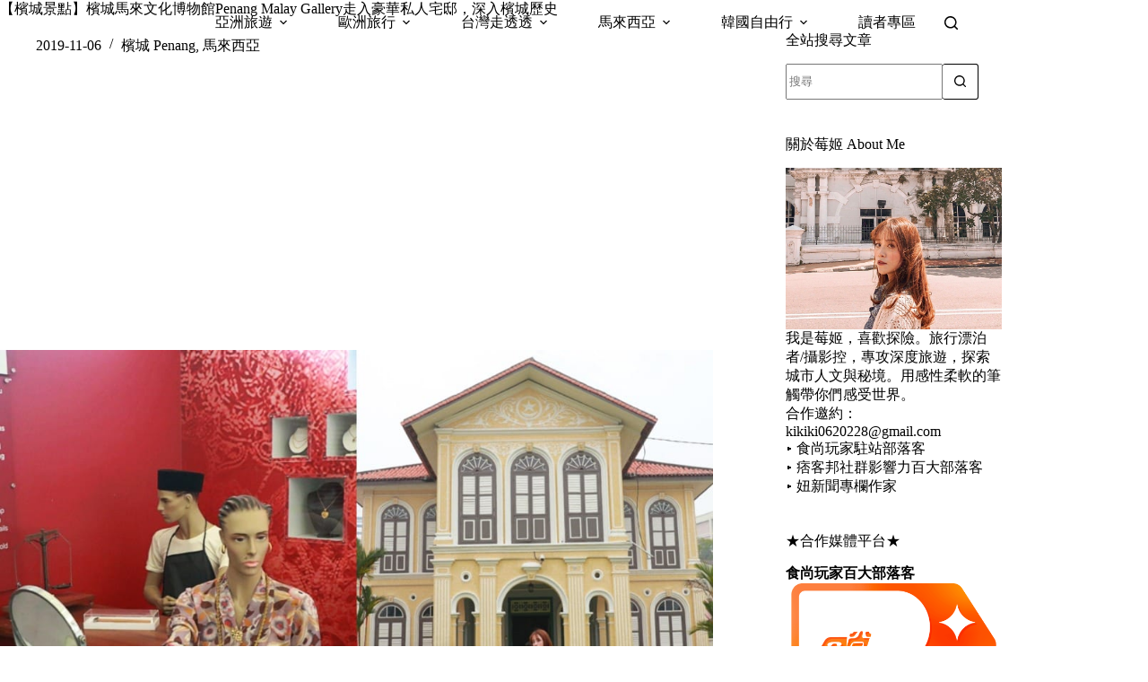

--- FILE ---
content_type: text/html; charset=utf-8
request_url: https://ifoodie.tw/user/5a80ef2df524682b0eddc6ca/iframe?style=responsive
body_size: 12301
content:
<!DOCTYPE html><html><head><link rel="apple-touch-icon" sizes="180x180" href="https://lh3.googleusercontent.com/N7PGUvTGMnAMurEwyl2dVUtd-gQVtjTanR4QcuSQsZyj9V5eqmwsFqsRdUF2HJ9Z0_D6xXuBFNLTC5KmKyzEv0_FXRkAVxaoDk8k65V8w9U=s0"/><link rel="icon" type="image/png" sizes="192x192" href="https://lh3.googleusercontent.com/i7blUNtIv-kp658P2Bf819aK5YFbf_Fo-7RsdfkdF6NVnLVwE_0xk2xifiGJimdqoXFfmtYeF5NIW5k4i743bPFx--7nJg8lEe_aabyJqj4=s192-rp"/><link rel="icon" type="image/png" sizes="32x32" href="https://lh3.googleusercontent.com/i7blUNtIv-kp658P2Bf819aK5YFbf_Fo-7RsdfkdF6NVnLVwE_0xk2xifiGJimdqoXFfmtYeF5NIW5k4i743bPFx--7nJg8lEe_aabyJqj4=s32-rp"/><link rel="icon" type="image/png" sizes="16x16" href="https://lh3.googleusercontent.com/i7blUNtIv-kp658P2Bf819aK5YFbf_Fo-7RsdfkdF6NVnLVwE_0xk2xifiGJimdqoXFfmtYeF5NIW5k4i743bPFx--7nJg8lEe_aabyJqj4=s16-rp"/><link rel="manifest" href="https://cdn.jsdelivr.net/gh/sainteye/sainteye.github.io@master/manifest.json"/><link rel="mask-icon" href="/assets/favicons/safari-pinned-tab.svg" color="#0b5d90"/><link rel="shortcut icon" href="https://lh3.googleusercontent.com/k9lFOo1kxKcm3-NRuIE7JkRBuY4sUJD6MlbW9RnBPypW3YqAMZ9vx2MelvFJn_c3E7rIM1VjDr2_doMnKDJ3VgmIbT56WDRLaKZntDx56fkq=s0"/><meta name="viewport" content="initial-scale=1.0, width=device-width, maximum-scale=1.0, user-scalable=0"/><meta charSet="UTF-8"/><meta name="msapplication-config" content="/assets/favicons/browserconfig.xml"/><meta name="theme-color" content="#ffffff"/><meta name="application-name" content="愛食記"/><meta property="og:site_name" content="愛食記"/><meta property="og:locale" content="zh_TW"/><meta property="fb:app_id" content="245067605649260"/><meta property="al:ios:app_name" content="愛食記"/><meta property="al:ios:app_store_id" content="757992884"/><meta property="al:web:should_fallback" content="true"/><meta name="description" content="愛食記幫你發現最新、最流行的美食餐廳!! 透過網站和App讓你快速探索全台美食，觀看網友的餐廳評價、部落客專業食記，並提供餐廳24小時線上訂位服務"/><meta property="og:type" content="website"/><meta property="og:description" content="愛食記幫你發現最新、最流行的美食餐廳!! 透過網站和App讓你快速探索全台美食，觀看網友的餐廳評價、部落客專業食記，並提供餐廳24小時線上訂位服務"/><meta property="og:image" content="https://lh3.googleusercontent.com/sYii1pqEIDJHZbkRTqYbxuZLyhg75VHnuT9Yx6M9NCu_-g8zX_4dpS4oKmClBAbXEO_rEFpL1hVSp8HIR0CcVOt_1MXADz_k=s1800"/><meta property="og:title" content="愛食記 - 台灣美食餐廳推薦，最好用的美食App"/><meta name="author" content="愛食記"/><meta itemProp="image" content="https://lh3.googleusercontent.com/sYii1pqEIDJHZbkRTqYbxuZLyhg75VHnuT9Yx6M9NCu_-g8zX_4dpS4oKmClBAbXEO_rEFpL1hVSp8HIR0CcVOt_1MXADz_k=s1800"/><meta id="iosUrl" property="al:ios:url" content="tpblog:///applink"/><meta name="apple-itunes-app" content="app-id=757992884"/><meta name="dailymotion-domain-verification" content="dmk1radgo2rj961tb"/><link rel="preconnect" href="https://pagead2.googlesyndication.com"/><link rel="preconnect" href="https://connect.facebook.net"/><link rel="preconnect" href="https://securepubads.g.doubleclick.net"/><script>
  window.mobileCheck = function() {
    if (!navigator || !navigator.userAgent) {return False}
    if (navigator.userAgent.match(/Android/i)
    || navigator.userAgent.match(/webOS/i)
    || navigator.userAgent.match(/iPhone/i)
    || navigator.userAgent.match(/iPad/i)
    || navigator.userAgent.match(/iPod/i)
    || navigator.userAgent.match(/BlackBerry/i)
    || navigator.userAgent.match(/Windows Phone/i)
    ) {return true} else {return false}
  }
</script><script>
  window.googletag = window.googletag || {};
  window.googletag.cmd = window.googletag.cmd || [];
  window.adxSlotDict = window.adxSlotDict || {};
  window.googletag.cmd.push(function() {
    googletag.pubads().disableInitialLoad();
  });
  window.adxBackFilled = function(adsenseSlot){
    let event = new CustomEvent(
      'adxBackFilled', { detail: {adsenseSlot} }
    )
    window.dispatchEvent(event)
  }
  window.adxHide = function(adxSlot){
    let event = new CustomEvent(
      'adxHide', { detail: {adxSlot} }
    )
    window.dispatchEvent(event)
  }
</script><script>
  window.teadsPassback = function(teadsKey) {
    let event = new CustomEvent(
      'teadsAdLoadFail', { detail: {teadsKey} }
    )
    window.dispatchEvent(event)
  }
</script><script>function initAdShield() {
  const script = document.createElement('script');
  script.setAttribute('id', 'WVrQZqComZ');
  script.setAttribute('data-sdk', 'l/1.1.11');
  script.setAttribute('data-cfasync', 'false');
  script.setAttribute('src', 'https://html-load.com/loader.min.js');
  script.setAttribute('charset', 'UTF-8');
  script.setAttribute('data', 'irrron6o4fhugojo4o2o4hch8hto8jhe2h4h8oso7o4ojfogh8h4oj5h4h4fo7o4hefogovh4oso7o4fh4oifuhyojojo7o4qhcuh8hto8jqo4kh9');
  script.setAttribute('onload', "!async function(){let e='html-load.com';const t=window,r=e=>new Promise((t=>setTimeout(t,e))),o=t.atob,a=t.btoa,s=r=>{const s=o('VGhlcmUgd2FzIGEgcHJvYmxlbSBsb2FkaW5nIHRoZSBwYWdlLiBQbGVhc2UgY2xpY2sgT0sgdG8gbGVhcm4gbW9yZS4=');if(confirm(s)){const o=new t.URL('https://report.error-report.com/modal'),s=o.searchParams;s.set('url',a(location.href)),s.set('error',a(r.toString())),s.set('domain',e),location.href=o.href}else location.reload()};try{const c=()=>new Promise((e=>{let r=Math.random().toString(),o=Math.random().toString();t.addEventListener('message',(e=>e.data===r&&t.postMessage(o,'*'))),t.addEventListener('message',(t=>t.data===o&&e())),t.postMessage(r,'*')}));async function n(){try{let e=!1,o=Math.random().toString();if(t.addEventListener('message',(t=>{t.data===o+'_as_res'&&(e=!0)})),t.postMessage(o+'_as_req','*'),await c(),await r(500),e)return!0}catch(e){console.error(e)}return!1}const i=[100,500,1e3];for(let l=0;l<=i.length&&!await n();l++){if(l===i.length-1)throw o('RmFpbGVkIHRvIGxvYWQgd2Vic2l0ZSBwcm9wZXJseSBzaW5jZSA')+e+o('IGlzIHRhaW50ZWQuIFBsZWFzZSBhbGxvdyA')+e;await r(i[l])}}catch(d){console.error(d);try{t.localStorage.setItem(t.location.host+'_fa_'+a('last_bfa_at'),Date.now().toString())}catch(m){}try{setInterval((()=>document.querySelectorAll('link,style').forEach((e=>e.remove()))),100);const h=await(await fetch('https://error-report.com/report?type=loader_light&url='+a(location.href)+'&error='+a(d),{method:'POST'})).text();let g=!1;t.addEventListener('message',(e=>{'as_modal_loaded'===e.data&&(g=!0)}));let p=document.createElement('iframe');const f=new t.URL('https://report.error-report.com/modal'),u=f.searchParams;u.set('url',a(location.href)),u.set('eventId',h),u.set('error',a(d)),u.set('domain',e),p.src=f.href,p.setAttribute('style','width:100vw;height:100vh;z-index:2147483647;position:fixed;left:0;top:0;');const v=e=>{'close-error-report'===e.data&&(p.remove(),t.removeEventListener('message',v))};t.addEventListener('message',v),document.body.appendChild(p);const w=()=>{const e=p.getBoundingClientRect();return'none'!==t.getComputedStyle(p).display&&0!==e.width&&0!==e.height},S=setInterval((()=>{if(!document.contains(p))return clearInterval(S);w()||(s(d),clearInterval(S))}),1e3);setTimeout((()=>{g||s(errStr)}),3e3)}catch(y){s(y)}}}();");
  script.setAttribute('onerror', "!async function(){const e=window,t=e.atob,r=e.btoa;let o=JSON.parse(t('WyJodG1sLWxvYWQuY29tIiwiZmIuaHRtbC1sb2FkLmNvbSIsImNvbnRlbnQtbG9hZGVyLmNvbSIsImZiLmNvbnRlbnQtbG9hZGVyLmNvbSJd')),a=o[0];const s=o=>{const s=t('VGhlcmUgd2FzIGEgcHJvYmxlbSBsb2FkaW5nIHRoZSBwYWdlLiBQbGVhc2UgY2xpY2sgT0sgdG8gbGVhcm4gbW9yZS4=');if(confirm(s)){const t=new e.URL('https://report.error-report.com/modal'),s=t.searchParams;s.set('url',r(location.href)),s.set('error',r(o.toString())),s.set('domain',a),location.href=t.href}else location.reload()};try{if(void 0===e.as_retry&&(e.as_retry=0),e.as_retry>=o.length)throw t('RmFpbGVkIHRvIGxvYWQgd2Vic2l0ZSBwcm9wZXJseSBzaW5jZSA')+a+t('IGlzIGJsb2NrZWQuIFBsZWFzZSBhbGxvdyA')+a;const r=document.querySelector('#WVrQZqComZ'),s=document.createElement('script');for(let e=0;e<r.attributes.length;e++)s.setAttribute(r.attributes[e].name,r.attributes[e].value);const n=new e.URL(r.getAttribute('src'));n.host=o[e.as_retry++],s.setAttribute('src',n.href),r.setAttribute('id',r.getAttribute('id')+'_'),r.parentNode.insertBefore(s,r),r.remove()}catch(t){console.error(t);try{e.localStorage.setItem(e.location.host+'_fa_'+r('last_bfa_at'),Date.now().toString())}catch(e){}try{setInterval((()=>document.querySelectorAll('link,style').forEach((e=>e.remove()))),100);const o=await(await fetch('https://error-report.com/report?type=loader_light&url='+r(location.href)+'&error='+r(t),{method:'POST'})).text();let n=!1;e.addEventListener('message',(e=>{'as_modal_loaded'===e.data&&(n=!0)}));let c=document.createElement('iframe');const i=new e.URL('https://report.error-report.com/modal'),l=i.searchParams;l.set('url',r(location.href)),l.set('eventId',o),l.set('error',r(t)),l.set('domain',a),c.src=i.href,c.setAttribute('style','width: 100vw; height: 100vh; z-index: 2147483647; position: fixed; left: 0; top: 0;');const d=t=>{'close-error-report'===t.data&&(c.remove(),e.removeEventListener('message',d))};e.addEventListener('message',d),document.body.appendChild(c);const m=()=>{const t=c.getBoundingClientRect();return'none'!==e.getComputedStyle(c).display&&0!==t.width&&0!==t.height},h=setInterval((()=>{if(!document.contains(c))return clearInterval(h);m()||(s(t),clearInterval(h))}),1e3);setTimeout((()=>{n||s(errStr)}),3e3)}catch(e){s(e)}}}();");
  document.head.appendChild(script);
}</script><script>
  var innity_adZoneAsync = innity_adZoneAsync || {};
  innity_adZoneAsync.q = innity_adZoneAsync.q || [];

  window.innityFail = {}
  window.innityPassback = function(innityKey) {
    window.innityFail[innityKey] = true
    let event = new CustomEvent(
      'innityAdLoadFail', { detail: {innityKey} }
    )
    window.dispatchEvent(event)
  }
</script><script>
  window.onVM5AdLiteReady = function() {
    if (window.mobileCheck()) {
      VM5AdLite.init({ appKey: '59b9f41d83ac97307177caab' })
    } else {
      VM5AdLite.init({ appKey: '5c6bc6bb89be9b7b3608c4e1' })
    }
  }
  window.vm5Loaded = function(vmFiveId){
    let event = new CustomEvent(
      'vm5AdLoadFail', { detail: {vmFiveId} }
    )
    window.dispatchEvent(event)
  }
</script><script>
  if (!window.deferInitScripts) {
    const listenAndRecordScroll = function () {
  window.addEventListener('pageshow', function (e) {
    var helpBubble = document.getElementById('help-bubble');

    if (e.persisted) {
      helpBubble.style.backgroundColor = 'green';

      if (window.interstitialSlot) {
        googletag.destroySlots([window.interstitialSlot]); // console.log(`💣 destroy interstitialSlot: `, window.interstitialSlot)

        googletag.cmd.push(function () {
          initInterstitial();
        });
      }

      setTimeout(() => {
        let event = new CustomEvent('backToPersistedPage', {
          detail: {}
        });
        window.dispatchEvent(event);
      }, 2000);
    }
  });
};
    listenAndRecordScroll();

    const initObj = {};
    window.deferInitScripts = initObj;
    initObj.deprioritizedScriptsRequested = false;
    initObj.isIframe = window.self !== window.top
    function requestScriptsAfterAdsRequested() {
      if (window.deferInitScripts.deprioritizedScriptsRequested) return;
      // Request deprioritized scripts here.
      console.log('requestScriptsAfterAdsRequested')
      window.deferInitScripts.deprioritizedScriptsRequested = true;
    }

    const initInterstitial = function () {
  const path = window.location.pathname;

  if (path.indexOf('/iframe') != -1) {
    return;
  }

  window.showInterstitial = true;
  window.interstitialReady = false;
  window.interstitialRequested = false;
  let interstitialSlot;
  googletag.cmd.push(function () {
    interstitialSlot = googletag.defineOutOfPageSlot('/230404055/ifoodie_interstitial_ADX', googletag.enums.OutOfPageFormat.INTERSTITIAL);

    if (interstitialSlot) {
      // do not show interstitial ad for unhide case
      window.interstitialSlot = interstitialSlot;
      interstitialSlot.addService(googletag.pubads());
      googletag.pubads().addEventListener('slotOnload', function (event) {
        if (interstitialSlot === event.slot) {
          // console.log('🦔 interstitial 👍🏻✅')
          let event = new CustomEvent('interstitialReady', {});
          window.dispatchEvent(event);
          window.interstitialReady = true;
        }
      });
      googletag.pubads().addEventListener('slotResponseReceived', function (event) {
        if (interstitialSlot === event.slot) {
          // console.log('🦔 interstitial 👍🏻requested')
          window.interstitialRequested = true;
        }
      });
      googletag.pubads().enableSingleRequest();
      googletag.enableServices();
      googletag.pubads().refresh([interstitialSlot]);
    }
  });
};
    initInterstitial();

    setTimeout(requestScriptsAfterAdsRequested, 1.5 * 1000);
  }
</script><script>
  (function(w,d,s,l,i){w[l]=w[l]||[];w[l].push({'gtm.start':
  new Date().getTime(),event:'gtm.js'});var f=d.getElementsByTagName(s)[0],
  j=d.createElement(s),dl=l!='dataLayer'?'&l='+l:'';j.async=true;j.src=
  'https://www.googletagmanager.com/gtm.js?id='+i+dl;f.parentNode.insertBefore(j,f);
  })(window,document,'script','dataLayer','GTM-WJWQMXS');
</script><script>
    function _initGaForAd() {
      const email = ''
      const data = {
        event: 'gaDataInitEvent'
      }
      if (email.length) {
        data.email = 'undefined'
        data.userId = 'undefined'
      }
      window.dataLayer.push(data);
    }
    _initGaForAd()
  </script><script>
    function _sendFbPixel() {
      if (!window._handleFbPixel) {
        setTimeout(() => {
          const email = ''
          const data = {
            event: 'fbPixelInitEvent'
          }
          if (email.length) {
            data.email = 'undefined'
            data.userId = 'undefined'
          }
          window.dataLayer.push(data);
          window._handleFbPixel = function () {
  const path = window.location.pathname;

  if (path.indexOf('/iframe') != -1) {
    const gtmFbPixel = {
      fbPixel: {
        content_name: path,
        content_category: 'User iframe',
        content_type: 'user',
        content_ids: [path]
      },
      fbPixelReady: true,
      fbEvent: 'ViewContent',
      event: 'fbPixelReadyEvent'
    };
    window.dataLayer.push(gtmFbPixel);
  }
};
          window._handleFbPixel();
        }, 1000)
      }
    }
    _sendFbPixel()
  </script><title class="jsx-3449283072"> 莓姬貝利，食事旅行 | 愛食記</title><meta name="next-head-count" content="42"/><link rel="preconnect" href="https://fonts.gstatic.com" crossorigin /><link rel="preload" href="https://ifoodie.tw/_next/static/css/d40143e1ce51d24c.css" as="style"/><link rel="stylesheet" href="https://ifoodie.tw/_next/static/css/d40143e1ce51d24c.css" data-n-g=""/><noscript data-n-css=""></noscript><style id="__jsx-3449283072">body{background-color:#f5f5f5;}.content.user-iframe.jsx-3449283072{background-color:#f5f5f5;margin-top:64px;min-height:calc(100vh - 64px);}@media (max-width:780px){.content.user-iframe.jsx-3449283072{margin-top:56px;min-height:calc(100vh - 56px);}}@media (max-width:300px){.content.user-iframe.jsx-3449283072{margin-top:55px;}}@media (max-width:260px){.content.user-iframe.jsx-3449283072{margin-top:50px;}}@media (max-width:200px){.content.user-iframe.jsx-3449283072{margin-top:40px;}}@media (max-width:300px){.content.user-iframe.compact.jsx-3449283072{margin-top:40px;}}#userIframeHead.jsx-3449283072{background-color:#214f6a;height:56px;padding:0 12px;position:absolute;display:-webkit-box;display:-webkit-flex;display:-ms-flexbox;display:flex;-webkit-align-items:center;-webkit-box-align:center;-ms-flex-align:center;align-items:center;top:0;width:100%;z-index:600;}#userIframeHead.jsx-3449283072 .ifoodie-logo{fill:#ffffff;width:100px;height:38px;}#userIframeHead.iframe.responsive.pure-image.jsx-3449283072{display:none;}@media (max-width:300px){#userIframeHead.iframe.responsive.jsx-3449283072{height:55px;}#userIframeHead.iframe.responsive.jsx-3449283072 .ifoodie-logo{width:95px !important;}#userIframeHead.iframe.responsive.compact.jsx-3449283072{height:40px;}#userIframeHead.iframe.responsive.compact.jsx-3449283072 .ifoodie-logo{width:70px !important;}}@media (max-width:260px){#userIframeHead.iframe.responsive.jsx-3449283072{height:50px;}#userIframeHead.iframe.responsive.jsx-3449283072 .ifoodie-logo{width:80px !important;}}@media (max-width:200px){#userIframeHead.iframe.responsive.jsx-3449283072{height:40px;}#userIframeHead.iframe.responsive.jsx-3449283072 .ifoodie-logo{width:68px !important;}}#userIframeHead.iframe.jsx-3449283072 .group_left.jsx-3449283072 .to_home.jsx-3449283072{display:none;}#userIframeHead.iframe.jsx-3449283072 .group_right.jsx-3449283072{display:none;}#userIframeHead.iframe.jsx-3449283072 .ifoodie-logo.jsx-3449283072{display:block !important;width:100px !important;}#userIframeHead.iframe.pale.jsx-3449283072{background:white;border-bottom:1px solid #eee;}#userIframeHead.iframe.pale.jsx-3449283072 .ifoodie-logo{-webkit-filter:invert(70%);filter:invert(70%);}#profile_container.jsx-3449283072{padding:0 8px 0 8px;}#profile_container.iframe.jsx-3449283072{padding:0;cursor:pointer;}#profile_container.iframe.jsx-3449283072 h1.name.jsx-3449283072{color:rgba(0,0,0,0.87);}#profile_container.iframe.responsive.jsx-3449283072{width:100%;margin:0;}#profile_view.jsx-3449283072{position:relative;}#profile_view.jsx-3449283072 .btn.jsx-3449283072{font-weight:500;display:-webkit-inline-box;display:-webkit-inline-flex;display:-ms-inline-flexbox;display:inline-flex;-webkit-box-pack:center;-webkit-justify-content:center;-ms-flex-pack:center;justify-content:center;-webkit-align-items:center;-webkit-box-align:center;-ms-flex-align:center;align-items:center;font-size:16px;line-height:34px;color:#ef6e51;vertical-align:middle;height:32px;border-radius:4px;-webkit-letter-spacing:0.5px;-moz-letter-spacing:0.5px;-ms-letter-spacing:0.5px;letter-spacing:0.5px;}@media (max-width:300px){#profile_view.jsx-3449283072 .btn.jsx-3449283072{font-size:15px;}}#profile_view.jsx-3449283072 .all-post.jsx-3449283072{margin-top:5px;margin-left:8px;margin-right:14px;}#profile_view.jsx-3449283072 .download-app.jsx-3449283072{margin-top:5px;padding:0px 16px;border:1px solid rgba(239,110,81,0.6);color:#ef6e51;}#profile_view.jsx-3449283072 .download-app.jsx-3449283072 .icon-food-map.jsx-3449283072{margin-right:2px;width:20px;height:20px;opacity:0.9;}#profile_view.iframe.jsx-3449283072{min-height:0;}@media (max-width:300px){#profile_view.iframe.responsive.jsx-3449283072 .btn{line-height:30px !important;font-size:14px !important;margin-top:5px !important;}#profile_view.iframe.responsive.compact.jsx-3449283072 .btn{visibility:hidden !important;}}@media (max-width:200px){#profile_view.iframe.responsive.compact.jsx-3449283072 .hide-compact.jsx-3449283072{display:none !important;}#profile_view.iframe.responsive.jsx-3449283072 .btn{line-height:22px !important;font-size:13px !important;margin-top:2px !important;height:26px;}}#profile_view.pale.jsx-3449283072 .banner.million.jsx-3449283072{background:#214f6a !important;}#profile_view.jsx-3449283072 #profiel_cover.jsx-3449283072{position:absolute;top:0;left:0;height:50vh;width:100%;}#profile_view.jsx-3449283072 #profiel_cover.iframe.jsx-3449283072 .cover.jsx-3449283072{object-fit:cover;bottom:auto;top:0;}#profile_view.jsx-3449283072 #profiel_cover.iframe.jsx-3449283072 .profile_section_wrap.jsx-3449283072{bottom:-150px;}#profile_view.jsx-3449283072 #profiel_cover.iframe.responsive.compact.jsx-3449283072 .profile_section_wrap.jsx-3449283072{bottom:-110px;}@media (max-width:175px){#profile_view.jsx-3449283072 #profiel_cover.iframe.responsive.compact.jsx-3449283072 .profile_section_wrap.jsx-3449283072{bottom:-125px;}}#profile_view.jsx-3449283072 #profiel_cover.iframe.responsive.jsx-3449283072 .profile_section_wrap.jsx-3449283072{bottom:-140px;}@media (max-width:260px){#profile_view.jsx-3449283072 #profiel_cover.iframe.responsive.jsx-3449283072 .cover.jsx-3449283072{height:50%;}#profile_view.jsx-3449283072 #profiel_cover.iframe.responsive.jsx-3449283072 .profile_section_wrap.jsx-3449283072{bottom:-120px;}}@media (max-width:200px){#profile_view.jsx-3449283072 #profiel_cover.iframe.responsive.jsx-3449283072 .profile_section_wrap.jsx-3449283072{bottom:-96px;}}#profile_view.jsx-3449283072 #profiel_cover.jsx-3449283072 .cover.jsx-3449283072{background:#cccccc;position:absolute;bottom:110px;left:0;height:60%;width:100%;background-position:center center;background-size:cover;}#profile_view.jsx-3449283072 .profile_section_wrap.jsx-3449283072{position:absolute;bottom:-30px;width:100%;text-align:center;}#profile_section.jsx-3449283072 .display-stats.jsx-3449283072{display:none;}#profile_section.iframe.responsive.jsx-3449283072 .user_name.jsx-3449283072 .name.jsx-3449283072{font-size:28px;line-height:36px;padding:4px 5px;}#profile_section.iframe.responsive.stats.jsx-3449283072 .hide-stats.jsx-3449283072{display:none !important;}#profile_section.iframe.responsive.stats.jsx-3449283072 .btn.hide-stats{display:none !important;}#profile_section.iframe.responsive.stats.jsx-3449283072 .display-stats.jsx-3449283072{display:block;}#profile_section.iframe.responsive.stats.jsx-3449283072 .display-stats.blogger.jsx-3449283072{margin-top:10px;color:#8f8f8f;margin-bottom:40px;font-size:16px;font-weight:500;}@media (max-width:300px){#profile_section.iframe.responsive.compact.jsx-3449283072 .user_img.jsx-3449283072{width:90px;height:90px;}#profile_section.iframe.responsive.compact.jsx-3449283072 .user_name.jsx-3449283072 .name.jsx-3449283072{font-size:20px;line-height:22px;min-height:30px;}#profile_section.iframe.responsive.compact.jsx-3449283072 .banner.jsx-3449283072{font-size:14px;padding:4px;margin-bottom:4px;}#profile_section.iframe.responsive.compact.jsx-3449283072 .banner.jsx-3449283072 .star.jsx-3449283072{width:14px;height:14px;}#profile_section.iframe.responsive.compact.jsx-3449283072 .user_name.jsx-3449283072 .userStats.jsx-3449283072{font-size:14px;line-height:19px;}#profile_section.iframe.responsive.jsx-3449283072 .user_img.jsx-3449283072{width:140px;height:140px;}#profile_section.iframe.responsive.jsx-3449283072 .user_name.jsx-3449283072 .name.jsx-3449283072{font-size:26px;line-height:32px;min-height:42px;}#profile_section.iframe.responsive.jsx-3449283072 .user_name.jsx-3449283072 .userStats.jsx-3449283072{font-size:16px;line-height:23px;}#profile_section.iframe.responsive.jsx-3449283072 .user_name.jsx-3449283072 .userStats.jsx-3449283072 span.jsx-3449283072{margin:0 4px;}}@media (max-width:260px){#profile_section.iframe.responsive.jsx-3449283072 .user_img.jsx-3449283072{width:120px;height:120px;}#profile_section.iframe.responsive.jsx-3449283072 .user_name.jsx-3449283072 .name.jsx-3449283072{font-size:23px;}#profile_section.iframe.responsive.jsx-3449283072 .user_name.jsx-3449283072 .userStats.jsx-3449283072{font-size:15px;line-height:21px;margin-bottom:5px;}#profile_section.iframe.responsive.jsx-3449283072 .user_name.jsx-3449283072 .userStats.jsx-3449283072 span.jsx-3449283072{margin:0 3px;}#profile_section.iframe.responsive.jsx-3449283072 .banner.jsx-3449283072{padding:4px;font-size:15px;}#profile_section.iframe.responsive.jsx-3449283072 .banner.jsx-3449283072 .star.jsx-3449283072{width:16px;height:16px;}}@media (max-width:200px){#profile_section.iframe.responsive.jsx-3449283072 .user_img.jsx-3449283072{width:90px;height:90px;}#profile_section.iframe.responsive.jsx-3449283072 .user_name.jsx-3449283072 .name.jsx-3449283072{font-size:21px;min-height:24px;line-height:24px;}#profile_section.iframe.responsive.jsx-3449283072 .user_name.jsx-3449283072 .userStats.jsx-3449283072{font-size:14px;line-height:18px;margin-bottom:5px;}#profile_section.iframe.responsive.jsx-3449283072 .banner.jsx-3449283072{padding:4px 2px;font-size:13px;}#profile_section.iframe.responsive.jsx-3449283072 .banner.jsx-3449283072 .star.jsx-3449283072{width:13px;height:13px;}}#profile_section.iframe.jsx-3449283072 .user_name.jsx-3449283072 .userStats.jsx-3449283072{font-size:17px;line-height:25px;font-weight:bold;color:#545454;}#profile_section.iframe.jsx-3449283072 .user_name.jsx-3449283072 .name.jsx-3449283072{color:rgba(0,0,0,0.87);line-height:36px;min-height:58px;max-height:92px;padding:11px 0;overflow:hidden;}#profile_section.iframe.jsx-3449283072 .banner.jsx-3449283072{font-size:18px;margin-bottom:9px;padding:8px;}#profile_section.iframe.jsx-3449283072 .banner.jsx-3449283072 span.jsx-3449283072{vertical-align:middle;}#profile_section.iframe.jsx-3449283072 .banner.jsx-3449283072 .star.jsx-3449283072{display:inline-block;width:21px;height:21px;vertical-align:middle;background-image:url("https://lh3.googleusercontent.com/y5LpeddqoOp5DXerDEn2yBOVc_UZOMgoA5WEX69m0Np1ORrx1ErrkDTnnpFAbVjVjE_oszWcPNDjFb7s9tg4Nf5pTsthMBY=s63");background-size:cover;margin-bottom:1px;}@media (max-width:280px){#profile_section.iframe.jsx-3449283072 .banner.jsx-3449283072{font-size:16px;}#profile_section.iframe.jsx-3449283072 .banner.jsx-3449283072 .star.jsx-3449283072{width:17px;height:17px;}}#profile_section.iframe.jsx-3449283072 .banner.silver.jsx-3449283072{background:#38384c;color:whitesmoke;}#profile_section.iframe.jsx-3449283072 .banner.golden.jsx-3449283072{background:#ff7c12;color:white;}#profile_section.iframe.jsx-3449283072 .banner.bronze.jsx-3449283072{background:#378ba2;color:white;}#profile_section.iframe.jsx-3449283072 .banner.million.jsx-3449283072{background:#b128b1;color:white;}#profile_section.iframe.jsx-3449283072 .banner.grey.jsx-3449283072{background:#9e9e9e;color:whitesmoke;}#profile_section.jsx-3449283072 .user_img.jsx-3449283072{width:150px;height:150px;border-radius:50%;border:2px solid #ffffff;background-position:center center;background-size:cover;background-color:#f1f1f1;margin:0 auto;position:relative;}#profile_section.jsx-3449283072 .user_img.jsx-3449283072 .upload_progress.jsx-3449283072{color:#ffffff;font-size:14px;position:absolute;width:100%;bottom:30px;}#profile_section.jsx-3449283072 .user_img.jsx-3449283072 .mask.jsx-3449283072{position:absolute;top:-2;left:-2;width:150px;height:150px;border-radius:50%;background:rgba(0,0,0,0.5);text-align:center;}#profile_section.jsx-3449283072 .user_img.jsx-3449283072 .file-input.jsx-3449283072{position:absolute;top:0;left:0;width:150px;height:150px;opacity:0;cursor:pointer;}#profile_section.jsx-3449283072 .user_name.jsx-3449283072{padding:0;}#profile_section.jsx-3449283072 .user_name.jsx-3449283072 .name.jsx-3449283072{font-weight:700;font-style:normal;font-size:32px;line-height:72px;margin:0px;}#profile_section.jsx-3449283072 .user_name.jsx-3449283072 .userStats.jsx-3449283072{font-size:16px;}#profile_section.jsx-3449283072 .user_name.jsx-3449283072 .userStats.jsx-3449283072 span.jsx-3449283072{margin:0px 8px 0px 8px;}#profile_section.jsx-3449283072 .user_name.jsx-3449283072 .collection_link.jsx-3449283072{color:#ef6e51;font-size:16px;line-height:40px;}#profile_section.jsx-3449283072 .buttons_wrap.jsx-3449283072{position:absolute;bottom:-64px;width:100%;text-align:center;}#profile_section.jsx-3449283072 .buttons.jsx-3449283072{padding:16px 0px 0px 0px;}#profile_section.jsx-3449283072 .buttons.jsx-3449283072 .btn.jsx-3449283072{display:inline-block;}#profile_section.jsx-3449283072 .buttons.jsx-3449283072 .btn.save_btn.jsx-3449283072{margin-right:8px;}#profile_section.jsx-3449283072 .buttons.jsx-3449283072 .btn.cancel_btn.jsx-3449283072{margin-left:8px;}</style><style data-href="https://fonts.googleapis.com/css2?family=Open+Sans:wght@300;400;600;700&display=swap">@font-face{font-family:'Open Sans';font-style:normal;font-weight:300;font-stretch:normal;font-display:swap;src:url(https://fonts.gstatic.com/l/font?kit=memSYaGs126MiZpBA-UvWbX2vVnXBbObj2OVZyOOSr4dVJWUgsiH0C4k&skey=62c1cbfccc78b4b2&v=v44) format('woff')}@font-face{font-family:'Open Sans';font-style:normal;font-weight:400;font-stretch:normal;font-display:swap;src:url(https://fonts.gstatic.com/l/font?kit=memSYaGs126MiZpBA-UvWbX2vVnXBbObj2OVZyOOSr4dVJWUgsjZ0C4k&skey=62c1cbfccc78b4b2&v=v44) format('woff')}@font-face{font-family:'Open Sans';font-style:normal;font-weight:600;font-stretch:normal;font-display:swap;src:url(https://fonts.gstatic.com/l/font?kit=memSYaGs126MiZpBA-UvWbX2vVnXBbObj2OVZyOOSr4dVJWUgsgH1y4k&skey=62c1cbfccc78b4b2&v=v44) format('woff')}@font-face{font-family:'Open Sans';font-style:normal;font-weight:700;font-stretch:normal;font-display:swap;src:url(https://fonts.gstatic.com/l/font?kit=memSYaGs126MiZpBA-UvWbX2vVnXBbObj2OVZyOOSr4dVJWUgsg-1y4k&skey=62c1cbfccc78b4b2&v=v44) format('woff')}@font-face{font-family:'Open Sans';font-style:normal;font-weight:300;font-stretch:100%;font-display:swap;src:url(https://fonts.gstatic.com/s/opensans/v44/memvYaGs126MiZpBA-UvWbX2vVnXBbObj2OVTSKmu0SC55K5gw.woff2) format('woff2');unicode-range:U+0460-052F,U+1C80-1C8A,U+20B4,U+2DE0-2DFF,U+A640-A69F,U+FE2E-FE2F}@font-face{font-family:'Open Sans';font-style:normal;font-weight:300;font-stretch:100%;font-display:swap;src:url(https://fonts.gstatic.com/s/opensans/v44/memvYaGs126MiZpBA-UvWbX2vVnXBbObj2OVTSumu0SC55K5gw.woff2) format('woff2');unicode-range:U+0301,U+0400-045F,U+0490-0491,U+04B0-04B1,U+2116}@font-face{font-family:'Open Sans';font-style:normal;font-weight:300;font-stretch:100%;font-display:swap;src:url(https://fonts.gstatic.com/s/opensans/v44/memvYaGs126MiZpBA-UvWbX2vVnXBbObj2OVTSOmu0SC55K5gw.woff2) format('woff2');unicode-range:U+1F00-1FFF}@font-face{font-family:'Open Sans';font-style:normal;font-weight:300;font-stretch:100%;font-display:swap;src:url(https://fonts.gstatic.com/s/opensans/v44/memvYaGs126MiZpBA-UvWbX2vVnXBbObj2OVTSymu0SC55K5gw.woff2) format('woff2');unicode-range:U+0370-0377,U+037A-037F,U+0384-038A,U+038C,U+038E-03A1,U+03A3-03FF}@font-face{font-family:'Open Sans';font-style:normal;font-weight:300;font-stretch:100%;font-display:swap;src:url(https://fonts.gstatic.com/s/opensans/v44/memvYaGs126MiZpBA-UvWbX2vVnXBbObj2OVTS2mu0SC55K5gw.woff2) format('woff2');unicode-range:U+0307-0308,U+0590-05FF,U+200C-2010,U+20AA,U+25CC,U+FB1D-FB4F}@font-face{font-family:'Open Sans';font-style:normal;font-weight:300;font-stretch:100%;font-display:swap;src:url(https://fonts.gstatic.com/s/opensans/v44/memvYaGs126MiZpBA-UvWbX2vVnXBbObj2OVTVOmu0SC55K5gw.woff2) format('woff2');unicode-range:U+0302-0303,U+0305,U+0307-0308,U+0310,U+0312,U+0315,U+031A,U+0326-0327,U+032C,U+032F-0330,U+0332-0333,U+0338,U+033A,U+0346,U+034D,U+0391-03A1,U+03A3-03A9,U+03B1-03C9,U+03D1,U+03D5-03D6,U+03F0-03F1,U+03F4-03F5,U+2016-2017,U+2034-2038,U+203C,U+2040,U+2043,U+2047,U+2050,U+2057,U+205F,U+2070-2071,U+2074-208E,U+2090-209C,U+20D0-20DC,U+20E1,U+20E5-20EF,U+2100-2112,U+2114-2115,U+2117-2121,U+2123-214F,U+2190,U+2192,U+2194-21AE,U+21B0-21E5,U+21F1-21F2,U+21F4-2211,U+2213-2214,U+2216-22FF,U+2308-230B,U+2310,U+2319,U+231C-2321,U+2336-237A,U+237C,U+2395,U+239B-23B7,U+23D0,U+23DC-23E1,U+2474-2475,U+25AF,U+25B3,U+25B7,U+25BD,U+25C1,U+25CA,U+25CC,U+25FB,U+266D-266F,U+27C0-27FF,U+2900-2AFF,U+2B0E-2B11,U+2B30-2B4C,U+2BFE,U+3030,U+FF5B,U+FF5D,U+1D400-1D7FF,U+1EE00-1EEFF}@font-face{font-family:'Open Sans';font-style:normal;font-weight:300;font-stretch:100%;font-display:swap;src:url(https://fonts.gstatic.com/s/opensans/v44/memvYaGs126MiZpBA-UvWbX2vVnXBbObj2OVTUGmu0SC55K5gw.woff2) format('woff2');unicode-range:U+0001-000C,U+000E-001F,U+007F-009F,U+20DD-20E0,U+20E2-20E4,U+2150-218F,U+2190,U+2192,U+2194-2199,U+21AF,U+21E6-21F0,U+21F3,U+2218-2219,U+2299,U+22C4-22C6,U+2300-243F,U+2440-244A,U+2460-24FF,U+25A0-27BF,U+2800-28FF,U+2921-2922,U+2981,U+29BF,U+29EB,U+2B00-2BFF,U+4DC0-4DFF,U+FFF9-FFFB,U+10140-1018E,U+10190-1019C,U+101A0,U+101D0-101FD,U+102E0-102FB,U+10E60-10E7E,U+1D2C0-1D2D3,U+1D2E0-1D37F,U+1F000-1F0FF,U+1F100-1F1AD,U+1F1E6-1F1FF,U+1F30D-1F30F,U+1F315,U+1F31C,U+1F31E,U+1F320-1F32C,U+1F336,U+1F378,U+1F37D,U+1F382,U+1F393-1F39F,U+1F3A7-1F3A8,U+1F3AC-1F3AF,U+1F3C2,U+1F3C4-1F3C6,U+1F3CA-1F3CE,U+1F3D4-1F3E0,U+1F3ED,U+1F3F1-1F3F3,U+1F3F5-1F3F7,U+1F408,U+1F415,U+1F41F,U+1F426,U+1F43F,U+1F441-1F442,U+1F444,U+1F446-1F449,U+1F44C-1F44E,U+1F453,U+1F46A,U+1F47D,U+1F4A3,U+1F4B0,U+1F4B3,U+1F4B9,U+1F4BB,U+1F4BF,U+1F4C8-1F4CB,U+1F4D6,U+1F4DA,U+1F4DF,U+1F4E3-1F4E6,U+1F4EA-1F4ED,U+1F4F7,U+1F4F9-1F4FB,U+1F4FD-1F4FE,U+1F503,U+1F507-1F50B,U+1F50D,U+1F512-1F513,U+1F53E-1F54A,U+1F54F-1F5FA,U+1F610,U+1F650-1F67F,U+1F687,U+1F68D,U+1F691,U+1F694,U+1F698,U+1F6AD,U+1F6B2,U+1F6B9-1F6BA,U+1F6BC,U+1F6C6-1F6CF,U+1F6D3-1F6D7,U+1F6E0-1F6EA,U+1F6F0-1F6F3,U+1F6F7-1F6FC,U+1F700-1F7FF,U+1F800-1F80B,U+1F810-1F847,U+1F850-1F859,U+1F860-1F887,U+1F890-1F8AD,U+1F8B0-1F8BB,U+1F8C0-1F8C1,U+1F900-1F90B,U+1F93B,U+1F946,U+1F984,U+1F996,U+1F9E9,U+1FA00-1FA6F,U+1FA70-1FA7C,U+1FA80-1FA89,U+1FA8F-1FAC6,U+1FACE-1FADC,U+1FADF-1FAE9,U+1FAF0-1FAF8,U+1FB00-1FBFF}@font-face{font-family:'Open Sans';font-style:normal;font-weight:300;font-stretch:100%;font-display:swap;src:url(https://fonts.gstatic.com/s/opensans/v44/memvYaGs126MiZpBA-UvWbX2vVnXBbObj2OVTSCmu0SC55K5gw.woff2) format('woff2');unicode-range:U+0102-0103,U+0110-0111,U+0128-0129,U+0168-0169,U+01A0-01A1,U+01AF-01B0,U+0300-0301,U+0303-0304,U+0308-0309,U+0323,U+0329,U+1EA0-1EF9,U+20AB}@font-face{font-family:'Open Sans';font-style:normal;font-weight:300;font-stretch:100%;font-display:swap;src:url(https://fonts.gstatic.com/s/opensans/v44/memvYaGs126MiZpBA-UvWbX2vVnXBbObj2OVTSGmu0SC55K5gw.woff2) format('woff2');unicode-range:U+0100-02BA,U+02BD-02C5,U+02C7-02CC,U+02CE-02D7,U+02DD-02FF,U+0304,U+0308,U+0329,U+1D00-1DBF,U+1E00-1E9F,U+1EF2-1EFF,U+2020,U+20A0-20AB,U+20AD-20C0,U+2113,U+2C60-2C7F,U+A720-A7FF}@font-face{font-family:'Open Sans';font-style:normal;font-weight:300;font-stretch:100%;font-display:swap;src:url(https://fonts.gstatic.com/s/opensans/v44/memvYaGs126MiZpBA-UvWbX2vVnXBbObj2OVTS-mu0SC55I.woff2) format('woff2');unicode-range:U+0000-00FF,U+0131,U+0152-0153,U+02BB-02BC,U+02C6,U+02DA,U+02DC,U+0304,U+0308,U+0329,U+2000-206F,U+20AC,U+2122,U+2191,U+2193,U+2212,U+2215,U+FEFF,U+FFFD}@font-face{font-family:'Open Sans';font-style:normal;font-weight:400;font-stretch:100%;font-display:swap;src:url(https://fonts.gstatic.com/s/opensans/v44/memvYaGs126MiZpBA-UvWbX2vVnXBbObj2OVTSKmu0SC55K5gw.woff2) format('woff2');unicode-range:U+0460-052F,U+1C80-1C8A,U+20B4,U+2DE0-2DFF,U+A640-A69F,U+FE2E-FE2F}@font-face{font-family:'Open Sans';font-style:normal;font-weight:400;font-stretch:100%;font-display:swap;src:url(https://fonts.gstatic.com/s/opensans/v44/memvYaGs126MiZpBA-UvWbX2vVnXBbObj2OVTSumu0SC55K5gw.woff2) format('woff2');unicode-range:U+0301,U+0400-045F,U+0490-0491,U+04B0-04B1,U+2116}@font-face{font-family:'Open Sans';font-style:normal;font-weight:400;font-stretch:100%;font-display:swap;src:url(https://fonts.gstatic.com/s/opensans/v44/memvYaGs126MiZpBA-UvWbX2vVnXBbObj2OVTSOmu0SC55K5gw.woff2) format('woff2');unicode-range:U+1F00-1FFF}@font-face{font-family:'Open Sans';font-style:normal;font-weight:400;font-stretch:100%;font-display:swap;src:url(https://fonts.gstatic.com/s/opensans/v44/memvYaGs126MiZpBA-UvWbX2vVnXBbObj2OVTSymu0SC55K5gw.woff2) format('woff2');unicode-range:U+0370-0377,U+037A-037F,U+0384-038A,U+038C,U+038E-03A1,U+03A3-03FF}@font-face{font-family:'Open Sans';font-style:normal;font-weight:400;font-stretch:100%;font-display:swap;src:url(https://fonts.gstatic.com/s/opensans/v44/memvYaGs126MiZpBA-UvWbX2vVnXBbObj2OVTS2mu0SC55K5gw.woff2) format('woff2');unicode-range:U+0307-0308,U+0590-05FF,U+200C-2010,U+20AA,U+25CC,U+FB1D-FB4F}@font-face{font-family:'Open Sans';font-style:normal;font-weight:400;font-stretch:100%;font-display:swap;src:url(https://fonts.gstatic.com/s/opensans/v44/memvYaGs126MiZpBA-UvWbX2vVnXBbObj2OVTVOmu0SC55K5gw.woff2) format('woff2');unicode-range:U+0302-0303,U+0305,U+0307-0308,U+0310,U+0312,U+0315,U+031A,U+0326-0327,U+032C,U+032F-0330,U+0332-0333,U+0338,U+033A,U+0346,U+034D,U+0391-03A1,U+03A3-03A9,U+03B1-03C9,U+03D1,U+03D5-03D6,U+03F0-03F1,U+03F4-03F5,U+2016-2017,U+2034-2038,U+203C,U+2040,U+2043,U+2047,U+2050,U+2057,U+205F,U+2070-2071,U+2074-208E,U+2090-209C,U+20D0-20DC,U+20E1,U+20E5-20EF,U+2100-2112,U+2114-2115,U+2117-2121,U+2123-214F,U+2190,U+2192,U+2194-21AE,U+21B0-21E5,U+21F1-21F2,U+21F4-2211,U+2213-2214,U+2216-22FF,U+2308-230B,U+2310,U+2319,U+231C-2321,U+2336-237A,U+237C,U+2395,U+239B-23B7,U+23D0,U+23DC-23E1,U+2474-2475,U+25AF,U+25B3,U+25B7,U+25BD,U+25C1,U+25CA,U+25CC,U+25FB,U+266D-266F,U+27C0-27FF,U+2900-2AFF,U+2B0E-2B11,U+2B30-2B4C,U+2BFE,U+3030,U+FF5B,U+FF5D,U+1D400-1D7FF,U+1EE00-1EEFF}@font-face{font-family:'Open Sans';font-style:normal;font-weight:400;font-stretch:100%;font-display:swap;src:url(https://fonts.gstatic.com/s/opensans/v44/memvYaGs126MiZpBA-UvWbX2vVnXBbObj2OVTUGmu0SC55K5gw.woff2) format('woff2');unicode-range:U+0001-000C,U+000E-001F,U+007F-009F,U+20DD-20E0,U+20E2-20E4,U+2150-218F,U+2190,U+2192,U+2194-2199,U+21AF,U+21E6-21F0,U+21F3,U+2218-2219,U+2299,U+22C4-22C6,U+2300-243F,U+2440-244A,U+2460-24FF,U+25A0-27BF,U+2800-28FF,U+2921-2922,U+2981,U+29BF,U+29EB,U+2B00-2BFF,U+4DC0-4DFF,U+FFF9-FFFB,U+10140-1018E,U+10190-1019C,U+101A0,U+101D0-101FD,U+102E0-102FB,U+10E60-10E7E,U+1D2C0-1D2D3,U+1D2E0-1D37F,U+1F000-1F0FF,U+1F100-1F1AD,U+1F1E6-1F1FF,U+1F30D-1F30F,U+1F315,U+1F31C,U+1F31E,U+1F320-1F32C,U+1F336,U+1F378,U+1F37D,U+1F382,U+1F393-1F39F,U+1F3A7-1F3A8,U+1F3AC-1F3AF,U+1F3C2,U+1F3C4-1F3C6,U+1F3CA-1F3CE,U+1F3D4-1F3E0,U+1F3ED,U+1F3F1-1F3F3,U+1F3F5-1F3F7,U+1F408,U+1F415,U+1F41F,U+1F426,U+1F43F,U+1F441-1F442,U+1F444,U+1F446-1F449,U+1F44C-1F44E,U+1F453,U+1F46A,U+1F47D,U+1F4A3,U+1F4B0,U+1F4B3,U+1F4B9,U+1F4BB,U+1F4BF,U+1F4C8-1F4CB,U+1F4D6,U+1F4DA,U+1F4DF,U+1F4E3-1F4E6,U+1F4EA-1F4ED,U+1F4F7,U+1F4F9-1F4FB,U+1F4FD-1F4FE,U+1F503,U+1F507-1F50B,U+1F50D,U+1F512-1F513,U+1F53E-1F54A,U+1F54F-1F5FA,U+1F610,U+1F650-1F67F,U+1F687,U+1F68D,U+1F691,U+1F694,U+1F698,U+1F6AD,U+1F6B2,U+1F6B9-1F6BA,U+1F6BC,U+1F6C6-1F6CF,U+1F6D3-1F6D7,U+1F6E0-1F6EA,U+1F6F0-1F6F3,U+1F6F7-1F6FC,U+1F700-1F7FF,U+1F800-1F80B,U+1F810-1F847,U+1F850-1F859,U+1F860-1F887,U+1F890-1F8AD,U+1F8B0-1F8BB,U+1F8C0-1F8C1,U+1F900-1F90B,U+1F93B,U+1F946,U+1F984,U+1F996,U+1F9E9,U+1FA00-1FA6F,U+1FA70-1FA7C,U+1FA80-1FA89,U+1FA8F-1FAC6,U+1FACE-1FADC,U+1FADF-1FAE9,U+1FAF0-1FAF8,U+1FB00-1FBFF}@font-face{font-family:'Open Sans';font-style:normal;font-weight:400;font-stretch:100%;font-display:swap;src:url(https://fonts.gstatic.com/s/opensans/v44/memvYaGs126MiZpBA-UvWbX2vVnXBbObj2OVTSCmu0SC55K5gw.woff2) format('woff2');unicode-range:U+0102-0103,U+0110-0111,U+0128-0129,U+0168-0169,U+01A0-01A1,U+01AF-01B0,U+0300-0301,U+0303-0304,U+0308-0309,U+0323,U+0329,U+1EA0-1EF9,U+20AB}@font-face{font-family:'Open Sans';font-style:normal;font-weight:400;font-stretch:100%;font-display:swap;src:url(https://fonts.gstatic.com/s/opensans/v44/memvYaGs126MiZpBA-UvWbX2vVnXBbObj2OVTSGmu0SC55K5gw.woff2) format('woff2');unicode-range:U+0100-02BA,U+02BD-02C5,U+02C7-02CC,U+02CE-02D7,U+02DD-02FF,U+0304,U+0308,U+0329,U+1D00-1DBF,U+1E00-1E9F,U+1EF2-1EFF,U+2020,U+20A0-20AB,U+20AD-20C0,U+2113,U+2C60-2C7F,U+A720-A7FF}@font-face{font-family:'Open Sans';font-style:normal;font-weight:400;font-stretch:100%;font-display:swap;src:url(https://fonts.gstatic.com/s/opensans/v44/memvYaGs126MiZpBA-UvWbX2vVnXBbObj2OVTS-mu0SC55I.woff2) format('woff2');unicode-range:U+0000-00FF,U+0131,U+0152-0153,U+02BB-02BC,U+02C6,U+02DA,U+02DC,U+0304,U+0308,U+0329,U+2000-206F,U+20AC,U+2122,U+2191,U+2193,U+2212,U+2215,U+FEFF,U+FFFD}@font-face{font-family:'Open Sans';font-style:normal;font-weight:600;font-stretch:100%;font-display:swap;src:url(https://fonts.gstatic.com/s/opensans/v44/memvYaGs126MiZpBA-UvWbX2vVnXBbObj2OVTSKmu0SC55K5gw.woff2) format('woff2');unicode-range:U+0460-052F,U+1C80-1C8A,U+20B4,U+2DE0-2DFF,U+A640-A69F,U+FE2E-FE2F}@font-face{font-family:'Open Sans';font-style:normal;font-weight:600;font-stretch:100%;font-display:swap;src:url(https://fonts.gstatic.com/s/opensans/v44/memvYaGs126MiZpBA-UvWbX2vVnXBbObj2OVTSumu0SC55K5gw.woff2) format('woff2');unicode-range:U+0301,U+0400-045F,U+0490-0491,U+04B0-04B1,U+2116}@font-face{font-family:'Open Sans';font-style:normal;font-weight:600;font-stretch:100%;font-display:swap;src:url(https://fonts.gstatic.com/s/opensans/v44/memvYaGs126MiZpBA-UvWbX2vVnXBbObj2OVTSOmu0SC55K5gw.woff2) format('woff2');unicode-range:U+1F00-1FFF}@font-face{font-family:'Open Sans';font-style:normal;font-weight:600;font-stretch:100%;font-display:swap;src:url(https://fonts.gstatic.com/s/opensans/v44/memvYaGs126MiZpBA-UvWbX2vVnXBbObj2OVTSymu0SC55K5gw.woff2) format('woff2');unicode-range:U+0370-0377,U+037A-037F,U+0384-038A,U+038C,U+038E-03A1,U+03A3-03FF}@font-face{font-family:'Open Sans';font-style:normal;font-weight:600;font-stretch:100%;font-display:swap;src:url(https://fonts.gstatic.com/s/opensans/v44/memvYaGs126MiZpBA-UvWbX2vVnXBbObj2OVTS2mu0SC55K5gw.woff2) format('woff2');unicode-range:U+0307-0308,U+0590-05FF,U+200C-2010,U+20AA,U+25CC,U+FB1D-FB4F}@font-face{font-family:'Open Sans';font-style:normal;font-weight:600;font-stretch:100%;font-display:swap;src:url(https://fonts.gstatic.com/s/opensans/v44/memvYaGs126MiZpBA-UvWbX2vVnXBbObj2OVTVOmu0SC55K5gw.woff2) format('woff2');unicode-range:U+0302-0303,U+0305,U+0307-0308,U+0310,U+0312,U+0315,U+031A,U+0326-0327,U+032C,U+032F-0330,U+0332-0333,U+0338,U+033A,U+0346,U+034D,U+0391-03A1,U+03A3-03A9,U+03B1-03C9,U+03D1,U+03D5-03D6,U+03F0-03F1,U+03F4-03F5,U+2016-2017,U+2034-2038,U+203C,U+2040,U+2043,U+2047,U+2050,U+2057,U+205F,U+2070-2071,U+2074-208E,U+2090-209C,U+20D0-20DC,U+20E1,U+20E5-20EF,U+2100-2112,U+2114-2115,U+2117-2121,U+2123-214F,U+2190,U+2192,U+2194-21AE,U+21B0-21E5,U+21F1-21F2,U+21F4-2211,U+2213-2214,U+2216-22FF,U+2308-230B,U+2310,U+2319,U+231C-2321,U+2336-237A,U+237C,U+2395,U+239B-23B7,U+23D0,U+23DC-23E1,U+2474-2475,U+25AF,U+25B3,U+25B7,U+25BD,U+25C1,U+25CA,U+25CC,U+25FB,U+266D-266F,U+27C0-27FF,U+2900-2AFF,U+2B0E-2B11,U+2B30-2B4C,U+2BFE,U+3030,U+FF5B,U+FF5D,U+1D400-1D7FF,U+1EE00-1EEFF}@font-face{font-family:'Open Sans';font-style:normal;font-weight:600;font-stretch:100%;font-display:swap;src:url(https://fonts.gstatic.com/s/opensans/v44/memvYaGs126MiZpBA-UvWbX2vVnXBbObj2OVTUGmu0SC55K5gw.woff2) format('woff2');unicode-range:U+0001-000C,U+000E-001F,U+007F-009F,U+20DD-20E0,U+20E2-20E4,U+2150-218F,U+2190,U+2192,U+2194-2199,U+21AF,U+21E6-21F0,U+21F3,U+2218-2219,U+2299,U+22C4-22C6,U+2300-243F,U+2440-244A,U+2460-24FF,U+25A0-27BF,U+2800-28FF,U+2921-2922,U+2981,U+29BF,U+29EB,U+2B00-2BFF,U+4DC0-4DFF,U+FFF9-FFFB,U+10140-1018E,U+10190-1019C,U+101A0,U+101D0-101FD,U+102E0-102FB,U+10E60-10E7E,U+1D2C0-1D2D3,U+1D2E0-1D37F,U+1F000-1F0FF,U+1F100-1F1AD,U+1F1E6-1F1FF,U+1F30D-1F30F,U+1F315,U+1F31C,U+1F31E,U+1F320-1F32C,U+1F336,U+1F378,U+1F37D,U+1F382,U+1F393-1F39F,U+1F3A7-1F3A8,U+1F3AC-1F3AF,U+1F3C2,U+1F3C4-1F3C6,U+1F3CA-1F3CE,U+1F3D4-1F3E0,U+1F3ED,U+1F3F1-1F3F3,U+1F3F5-1F3F7,U+1F408,U+1F415,U+1F41F,U+1F426,U+1F43F,U+1F441-1F442,U+1F444,U+1F446-1F449,U+1F44C-1F44E,U+1F453,U+1F46A,U+1F47D,U+1F4A3,U+1F4B0,U+1F4B3,U+1F4B9,U+1F4BB,U+1F4BF,U+1F4C8-1F4CB,U+1F4D6,U+1F4DA,U+1F4DF,U+1F4E3-1F4E6,U+1F4EA-1F4ED,U+1F4F7,U+1F4F9-1F4FB,U+1F4FD-1F4FE,U+1F503,U+1F507-1F50B,U+1F50D,U+1F512-1F513,U+1F53E-1F54A,U+1F54F-1F5FA,U+1F610,U+1F650-1F67F,U+1F687,U+1F68D,U+1F691,U+1F694,U+1F698,U+1F6AD,U+1F6B2,U+1F6B9-1F6BA,U+1F6BC,U+1F6C6-1F6CF,U+1F6D3-1F6D7,U+1F6E0-1F6EA,U+1F6F0-1F6F3,U+1F6F7-1F6FC,U+1F700-1F7FF,U+1F800-1F80B,U+1F810-1F847,U+1F850-1F859,U+1F860-1F887,U+1F890-1F8AD,U+1F8B0-1F8BB,U+1F8C0-1F8C1,U+1F900-1F90B,U+1F93B,U+1F946,U+1F984,U+1F996,U+1F9E9,U+1FA00-1FA6F,U+1FA70-1FA7C,U+1FA80-1FA89,U+1FA8F-1FAC6,U+1FACE-1FADC,U+1FADF-1FAE9,U+1FAF0-1FAF8,U+1FB00-1FBFF}@font-face{font-family:'Open Sans';font-style:normal;font-weight:600;font-stretch:100%;font-display:swap;src:url(https://fonts.gstatic.com/s/opensans/v44/memvYaGs126MiZpBA-UvWbX2vVnXBbObj2OVTSCmu0SC55K5gw.woff2) format('woff2');unicode-range:U+0102-0103,U+0110-0111,U+0128-0129,U+0168-0169,U+01A0-01A1,U+01AF-01B0,U+0300-0301,U+0303-0304,U+0308-0309,U+0323,U+0329,U+1EA0-1EF9,U+20AB}@font-face{font-family:'Open Sans';font-style:normal;font-weight:600;font-stretch:100%;font-display:swap;src:url(https://fonts.gstatic.com/s/opensans/v44/memvYaGs126MiZpBA-UvWbX2vVnXBbObj2OVTSGmu0SC55K5gw.woff2) format('woff2');unicode-range:U+0100-02BA,U+02BD-02C5,U+02C7-02CC,U+02CE-02D7,U+02DD-02FF,U+0304,U+0308,U+0329,U+1D00-1DBF,U+1E00-1E9F,U+1EF2-1EFF,U+2020,U+20A0-20AB,U+20AD-20C0,U+2113,U+2C60-2C7F,U+A720-A7FF}@font-face{font-family:'Open Sans';font-style:normal;font-weight:600;font-stretch:100%;font-display:swap;src:url(https://fonts.gstatic.com/s/opensans/v44/memvYaGs126MiZpBA-UvWbX2vVnXBbObj2OVTS-mu0SC55I.woff2) format('woff2');unicode-range:U+0000-00FF,U+0131,U+0152-0153,U+02BB-02BC,U+02C6,U+02DA,U+02DC,U+0304,U+0308,U+0329,U+2000-206F,U+20AC,U+2122,U+2191,U+2193,U+2212,U+2215,U+FEFF,U+FFFD}@font-face{font-family:'Open Sans';font-style:normal;font-weight:700;font-stretch:100%;font-display:swap;src:url(https://fonts.gstatic.com/s/opensans/v44/memvYaGs126MiZpBA-UvWbX2vVnXBbObj2OVTSKmu0SC55K5gw.woff2) format('woff2');unicode-range:U+0460-052F,U+1C80-1C8A,U+20B4,U+2DE0-2DFF,U+A640-A69F,U+FE2E-FE2F}@font-face{font-family:'Open Sans';font-style:normal;font-weight:700;font-stretch:100%;font-display:swap;src:url(https://fonts.gstatic.com/s/opensans/v44/memvYaGs126MiZpBA-UvWbX2vVnXBbObj2OVTSumu0SC55K5gw.woff2) format('woff2');unicode-range:U+0301,U+0400-045F,U+0490-0491,U+04B0-04B1,U+2116}@font-face{font-family:'Open Sans';font-style:normal;font-weight:700;font-stretch:100%;font-display:swap;src:url(https://fonts.gstatic.com/s/opensans/v44/memvYaGs126MiZpBA-UvWbX2vVnXBbObj2OVTSOmu0SC55K5gw.woff2) format('woff2');unicode-range:U+1F00-1FFF}@font-face{font-family:'Open Sans';font-style:normal;font-weight:700;font-stretch:100%;font-display:swap;src:url(https://fonts.gstatic.com/s/opensans/v44/memvYaGs126MiZpBA-UvWbX2vVnXBbObj2OVTSymu0SC55K5gw.woff2) format('woff2');unicode-range:U+0370-0377,U+037A-037F,U+0384-038A,U+038C,U+038E-03A1,U+03A3-03FF}@font-face{font-family:'Open Sans';font-style:normal;font-weight:700;font-stretch:100%;font-display:swap;src:url(https://fonts.gstatic.com/s/opensans/v44/memvYaGs126MiZpBA-UvWbX2vVnXBbObj2OVTS2mu0SC55K5gw.woff2) format('woff2');unicode-range:U+0307-0308,U+0590-05FF,U+200C-2010,U+20AA,U+25CC,U+FB1D-FB4F}@font-face{font-family:'Open Sans';font-style:normal;font-weight:700;font-stretch:100%;font-display:swap;src:url(https://fonts.gstatic.com/s/opensans/v44/memvYaGs126MiZpBA-UvWbX2vVnXBbObj2OVTVOmu0SC55K5gw.woff2) format('woff2');unicode-range:U+0302-0303,U+0305,U+0307-0308,U+0310,U+0312,U+0315,U+031A,U+0326-0327,U+032C,U+032F-0330,U+0332-0333,U+0338,U+033A,U+0346,U+034D,U+0391-03A1,U+03A3-03A9,U+03B1-03C9,U+03D1,U+03D5-03D6,U+03F0-03F1,U+03F4-03F5,U+2016-2017,U+2034-2038,U+203C,U+2040,U+2043,U+2047,U+2050,U+2057,U+205F,U+2070-2071,U+2074-208E,U+2090-209C,U+20D0-20DC,U+20E1,U+20E5-20EF,U+2100-2112,U+2114-2115,U+2117-2121,U+2123-214F,U+2190,U+2192,U+2194-21AE,U+21B0-21E5,U+21F1-21F2,U+21F4-2211,U+2213-2214,U+2216-22FF,U+2308-230B,U+2310,U+2319,U+231C-2321,U+2336-237A,U+237C,U+2395,U+239B-23B7,U+23D0,U+23DC-23E1,U+2474-2475,U+25AF,U+25B3,U+25B7,U+25BD,U+25C1,U+25CA,U+25CC,U+25FB,U+266D-266F,U+27C0-27FF,U+2900-2AFF,U+2B0E-2B11,U+2B30-2B4C,U+2BFE,U+3030,U+FF5B,U+FF5D,U+1D400-1D7FF,U+1EE00-1EEFF}@font-face{font-family:'Open Sans';font-style:normal;font-weight:700;font-stretch:100%;font-display:swap;src:url(https://fonts.gstatic.com/s/opensans/v44/memvYaGs126MiZpBA-UvWbX2vVnXBbObj2OVTUGmu0SC55K5gw.woff2) format('woff2');unicode-range:U+0001-000C,U+000E-001F,U+007F-009F,U+20DD-20E0,U+20E2-20E4,U+2150-218F,U+2190,U+2192,U+2194-2199,U+21AF,U+21E6-21F0,U+21F3,U+2218-2219,U+2299,U+22C4-22C6,U+2300-243F,U+2440-244A,U+2460-24FF,U+25A0-27BF,U+2800-28FF,U+2921-2922,U+2981,U+29BF,U+29EB,U+2B00-2BFF,U+4DC0-4DFF,U+FFF9-FFFB,U+10140-1018E,U+10190-1019C,U+101A0,U+101D0-101FD,U+102E0-102FB,U+10E60-10E7E,U+1D2C0-1D2D3,U+1D2E0-1D37F,U+1F000-1F0FF,U+1F100-1F1AD,U+1F1E6-1F1FF,U+1F30D-1F30F,U+1F315,U+1F31C,U+1F31E,U+1F320-1F32C,U+1F336,U+1F378,U+1F37D,U+1F382,U+1F393-1F39F,U+1F3A7-1F3A8,U+1F3AC-1F3AF,U+1F3C2,U+1F3C4-1F3C6,U+1F3CA-1F3CE,U+1F3D4-1F3E0,U+1F3ED,U+1F3F1-1F3F3,U+1F3F5-1F3F7,U+1F408,U+1F415,U+1F41F,U+1F426,U+1F43F,U+1F441-1F442,U+1F444,U+1F446-1F449,U+1F44C-1F44E,U+1F453,U+1F46A,U+1F47D,U+1F4A3,U+1F4B0,U+1F4B3,U+1F4B9,U+1F4BB,U+1F4BF,U+1F4C8-1F4CB,U+1F4D6,U+1F4DA,U+1F4DF,U+1F4E3-1F4E6,U+1F4EA-1F4ED,U+1F4F7,U+1F4F9-1F4FB,U+1F4FD-1F4FE,U+1F503,U+1F507-1F50B,U+1F50D,U+1F512-1F513,U+1F53E-1F54A,U+1F54F-1F5FA,U+1F610,U+1F650-1F67F,U+1F687,U+1F68D,U+1F691,U+1F694,U+1F698,U+1F6AD,U+1F6B2,U+1F6B9-1F6BA,U+1F6BC,U+1F6C6-1F6CF,U+1F6D3-1F6D7,U+1F6E0-1F6EA,U+1F6F0-1F6F3,U+1F6F7-1F6FC,U+1F700-1F7FF,U+1F800-1F80B,U+1F810-1F847,U+1F850-1F859,U+1F860-1F887,U+1F890-1F8AD,U+1F8B0-1F8BB,U+1F8C0-1F8C1,U+1F900-1F90B,U+1F93B,U+1F946,U+1F984,U+1F996,U+1F9E9,U+1FA00-1FA6F,U+1FA70-1FA7C,U+1FA80-1FA89,U+1FA8F-1FAC6,U+1FACE-1FADC,U+1FADF-1FAE9,U+1FAF0-1FAF8,U+1FB00-1FBFF}@font-face{font-family:'Open Sans';font-style:normal;font-weight:700;font-stretch:100%;font-display:swap;src:url(https://fonts.gstatic.com/s/opensans/v44/memvYaGs126MiZpBA-UvWbX2vVnXBbObj2OVTSCmu0SC55K5gw.woff2) format('woff2');unicode-range:U+0102-0103,U+0110-0111,U+0128-0129,U+0168-0169,U+01A0-01A1,U+01AF-01B0,U+0300-0301,U+0303-0304,U+0308-0309,U+0323,U+0329,U+1EA0-1EF9,U+20AB}@font-face{font-family:'Open Sans';font-style:normal;font-weight:700;font-stretch:100%;font-display:swap;src:url(https://fonts.gstatic.com/s/opensans/v44/memvYaGs126MiZpBA-UvWbX2vVnXBbObj2OVTSGmu0SC55K5gw.woff2) format('woff2');unicode-range:U+0100-02BA,U+02BD-02C5,U+02C7-02CC,U+02CE-02D7,U+02DD-02FF,U+0304,U+0308,U+0329,U+1D00-1DBF,U+1E00-1E9F,U+1EF2-1EFF,U+2020,U+20A0-20AB,U+20AD-20C0,U+2113,U+2C60-2C7F,U+A720-A7FF}@font-face{font-family:'Open Sans';font-style:normal;font-weight:700;font-stretch:100%;font-display:swap;src:url(https://fonts.gstatic.com/s/opensans/v44/memvYaGs126MiZpBA-UvWbX2vVnXBbObj2OVTS-mu0SC55I.woff2) format('woff2');unicode-range:U+0000-00FF,U+0131,U+0152-0153,U+02BB-02BC,U+02C6,U+02DA,U+02DC,U+0304,U+0308,U+0329,U+2000-206F,U+20AC,U+2122,U+2191,U+2193,U+2212,U+2215,U+FEFF,U+FFFD}</style></head><body><div id="__next"><noscript><iframe src="https://www.googletagmanager.com/ns.html?id=GTM-WJWQMXS" height="0" width="0" style="display:none;visibility:hidden"></iframe></noscript><div class="jsx-3449283072 content user-iframe iframe responsive"><a target="_blank" href="https://ifoodie.tw/app"><div id="userIframeHead" class="jsx-3449283072 iframe responsive"><svg xmlns="http://www.w3.org/2000/svg" width="268" height="108" viewBox="0 0 253 83" class="ifoodie-logo" alt="ifoodie.tw"><path d="m43 74.5-7.4-6.2-3.2 3c-4.2 3.9-13 8.3-16.6 8.2-2.5 0-2.3-0.4 1.5-2.4 4.7-2.5 13.4-10.9 12.4-11.9-0.3-0.3-2.6-1.4-5-2.5l-4.4-1.9-4.9 5c-4.9 5.1-11.8 9.5-11.8 7.6 0-0.6 2-3 4.5-5.3C13.5 63.1 19.8 52.5 19.8 48.7c0-2.1 0.5-2.6 2.2-2 4.9 1.8 5.4 3 2.9 7.1l-2.4 3.9 5.6 2c5.3 1.9 5.7 1.9 6.8-0.3 1.9-3.6 1.5-4.6-1.8-4-4.6 0.9-5.3-2-0.9-3.6 2.1-0.7 3.8-1.8 3.8-2.5 0-1.7 2.9-1.3 6 0.8l2.8 1.9-3.1 6.2-3.1 6.2 7.5 3.8c4.1 2.1 11.2 4.6 15.7 5.5 4.5 0.9 8.5 2 8.8 2.4 0.6 0.6-8.1 2.6-17 4-2.3 0.4-5.1-1.1-10.6-5.7zm55.6 4.5c-0.8-1-1.3-2-1.4-2.8 0-0.5 0.2-0.7 3.3-1.7 0.5 0 1.3-0.4 1.5-1.5 0.4-2.4 0.4-7.9 0.4-20.6 0 0-0.2-8.6-0.1-12.9 0-3 0.1-3.2-0.1-4.4-0.2-1.2-0.3-1-1.1-2.3-0.4-0.6-0.1-2.1 0.9-2.1 1.1 0 2.7 0.8 2.7 0.8 4.4 1.2 16.1 0.7 18.9-0.8 1.8-1 3.2-0.7 6 1.3 0 0 4.1 2.1 3.6 3-0.5 0.9-3 5.7-3 5.7-3.3 6.5-3.8 9.5-1.8 10.7 2.6 1.6 1.1 2.9-4.4 3.6l-11.2 1.5-5.6 0.8 0 7.3 0 7.3 6.4-2.4c1.7-0.7 3.4-1.7 4.7-2.1 1.3-0.4 2.1-0.1 2.3 0.1 1.1 1.1-16.3 13.6-17.5 13.8-0.7 0.1-1.7-0.1-2.3-0.4-0.8-0.4-1.8-1.3-2.3-1.9zM119.4 50.7c2.1-0.8 2.9-2.6 3.9-8.7l1.2-7.7-4.7 0.8c-11.5 1.8-11.6 0.9-11.8 5.9-0.1 2.1-0.4 4.7 5.8 2 1-0.4 2.1-1.3 2.8-1 2.5 1.4 3.6 2.3 2.6 3.4-0.8 0.8-3.9 1.1-5.5 1.1-5.1 0-5.8 1.1-5.8 1.1 0 1.7-0.1 4.5 0.3 4.9 0.8 0.8 6.9-0.1 11.2-1.7zm13.3 19.2c-9.8-5-17.3-8-18.5-9.4-0.6-0.6 0.5-1.4 2.2-1.3 1.4 0.1 3.2 0.9 5.2 1.4 4.3 1.2 4.6 1 8.8-4.1 2.4-2.9 4.4-6.3 4.4-7.4 0-2.9 2.9-2.6 5.7 0.6 2.3 2.6 2.3 2.7-1.4 5.9-2.1 1.8-5.1 4.2-6.7 5.3-2.9 1.9-2.8 2 6.7 4.8 8.8 2.6 9.9 3.3 11.5 7.2 1 2.4 1.6 4.9 1.4 5.5-0.2 0.7-8.9-3.2-19.4-8.6zm50-5.7c-2.3-7.7-2.3-7.8 0.1-8.2 2.9-0.5 4.5 1.7 4.5 6.5 0 3.4 0.3 3.5 4 2.8 4.7-0.9 4.2-0.4 5.2-5.5 0.8-4.4 0.6-4.7-2.9-2.8-1.7 0.9-2.7 0.7-3.8-0.6-1.2-1.5-1.2-1.9 0.2-2.3 0.9-0.2 3.5-1 5.6-1.7 3.1-1 4.5-0.8 6.8 0.9 2.6 1.9 2.7 2.6 1.5 5.8-0.8 2-1.3 4.7-1.1 6 0.2 2.1-0.8 2.6-7.2 3.4-4.1 0.5-7.7 1.5-7.9 2.2-1 3-2.7 0.7-4.8-6.6zm36.5 5.8c-5.4-1.3-9.5-2-10.6-5.4-0.6-2.1 0.7-23.8 1.9-25 0.3-0.3 1.1 0 1.8 0.7 0.9 0.9 3 0.9 6.8 0 5.4-1.2 5.5-1.3 6.7-8.2 0.7-3.8 1-7.4 0.7-7.9-0.3-0.5-3.6 0.3-7.4 1.7-7 2.6-10.5 2.5-10.5-0.4 0-1 4.2-2.6 10.7-4.2 10.3-2.5 10.8-2.5 14.4-0.3 2 1.2 3.7 2.5 3.7 2.8 0 0.3-1.5 3.5-3.3 7-2.7 5.4-3 7-1.9 9.5 2 4.3 1.9 4.4-2.8 3.5-2.3-0.4-6.5-0.2-9.2 0.6-5 1.4-5.1 1.4-6.6 9.6-1.2 6.3-1.2 8.5-0.1 9.7 2.1 2.1 21.2 2.6 25.1 0.6 1.7-0.9 4.2-3.7 5.4-6.3 1.3-2.6 2.8-4.4 3.3-4.1 0.6 0.3 1.7 3.5 2.5 7 1.2 4.8 1.2 6.7 0.1 7.8-1.5 1.5-25.9 2.5-30.7 1.3zM183.1 48.5c-0.9-1.1-0.7-1.3 0.8-1.8 4-1.4 13.5-4.7 14.1-4.1 0.9 0.8 3.7 3.2 2 4.1-1.2 0.6-3.8 0.9-6.2 1.4-8.8 1.8-9.8 1.8-10.8 0.4zM10.4 45.2c-0.6-2.5-0.2-4 1.8-6 3.4-3.4 4.5-2.2 3.1 3.6-1.3 5.7-3.8 6.8-4.9 2.3zm13.6-2.6c-2.2-1.8-4.1-4-4.1-4.9 0-1.4 0.9-1.2 4.1 0.6 2.2 1.3 5.9 2.7 8.2 3.2 3.5 0.7 4.2 0.5 4.8-1.8 0.4-1.4 1.1-2.6 1.7-2.6 1.6 0 6.2 6.4 5.5 7.6-0.4 0.6-4.2 1.1-8.4 1.1-6.4 0-8.4-0.6-11.8-3.2zm-22.8 0.1c-1.3-1.5-1.2-3.1 0.2-8.3 1.7-6.1 1.9-6.3 4-4.2 1.6 1.6 2 3.3 1.4 6.1-1.8 9-2.7 9.9-5.6 6.4zM86.1 37.6C98.6 27.7 112.2 8.9 110.3 3.9c-0.9-2.5 3.2-2.4 6.9 0.2 2.1 1.5 2.5 2.4 1.5 3.6-1 1.2 0.5 3.1 6.5 7.9 10 8 17.3 11.8 27.6 14.6 4.5 1.2 8 2.6 7.7 3.1-0.3 0.5-4.8 1.6-10 2.5l-9.4 1.6-12.7-12.3-12.7-12.3-2.6 3.7c-7.6 10.6-20.6 21.4-28.3 23.6-2.7 0.8-2.6 0.4 1.2-2.5zm96.4 1.6c-1.1-1.3-0.2-2 4.5-3.2 10.3-2.7 12.5-2.9 13.4-1.4 1.3 2.1 0.5 2.5-7.7 4.5-9.1 2.2-8.6 2.2-10.3 0.2zM28.2 37.4c-1.2-1.3-2.1-3.3-2.1-4.5 0-1.8 0.5-1.9 2.5-0.8 1.4 0.7 3.1 1 3.8 0.6 1.8-1.1 1.5 2.3-0.4 4.9-1.5 2.1-1.7 2.1-3.7-0.2zm15-2c-4.3-3.6-4.3-4.6 0.1-4.6 4 0 6.5 2 6.5 5.3 0 3-2.4 2.8-6.6-0.7zM174.4 32.3c-2-2.2-1.8-2.4 4.3-3.8 3.5-0.8 9.9-2.9 14.3-4.7 6.4-2.6 8.5-2.9 10.6-1.8 4.2 2.2 2.4 3.9-7 6.3-4.8 1.2-11.2 3.1-14.2 4.2-6.6 2.4-5.6 2.4-8.1-0.3zM8.7 30.4c-1.1-1.4-0.7-1.9 2.4-2.5 3.4-0.7 3.6-1 2.3-3.2-1.2-1.9-1.2-3.2-0.1-5.7 2.2-4.9 4-3.9 4 2.2l0 5.4 7.8-1.2c4.3-0.7 8.5-1.7 9.3-2.4 0.8-0.6 2.5-3.8 3.7-7 2.8-7.5 2.5-7.3 5.5-4.6 3.3 3 3.2 4.2-0.8 8.3l-3.3 3.5 6.8-0.8c3.7-0.4 7.9-1.3 9.2-2 2-1 3-0.5 5.9 2.9 1.9 2.3 3.2 4.5 2.9 5-0.3 0.5-2.4 1.2-4.6 1.6-2.3 0.4-5.2 1.1-6.5 1.6-2.5 1-2.5 1.1 0-5C54 24.3 47.2 25 26.5 29.1 8.4 32.6 10.5 32.5 8.7 30.4ZM114.2 27.1c-4.2-4.4-3.8-5.3 1.7-4.2 3.3 0.7 3.9 1.4 3.9 4.4 0 4.6-1.1 4.5-5.6-0.1zM24.9 20.9c-2.4-4.4-1.6-5.9 3.1-5.8 2.4 0.1 4.4 0.3 4.4 0.5 0 0.2-0.9 2-1.9 4.1-2.2 4.3-3.7 4.6-5.5 1.3zM191.4 16.3c-4.9-3.9-5.2-5.5-0.9-5.5 4.9 0 8 2.2 8 5.7 0 3.9-2.1 3.9-7.2-0.1zM17.4 11.5c0-0.3 2.8-2 6.3-3.8 3.5-1.8 6.7-4.4 7.3-5.8 0.9-2.6 1-2.5 4.6 0.6 4.6 4 3.7 4.9-7.2 7.6-8.8 2.2-11 2.4-11 1.4z"></path></svg></div></a><div id="profile_view" class="jsx-3449283072 iframe responsive"><div id="profiel_cover" class="jsx-3449283072 iframe responsive"><a href="https://ifoodie.tw/u/5a80ef2df524682b0eddc6ca" target="_blank" class="jsx-3449283072"><img src="https://lh3.googleusercontent.com/PWkTTCefY9BPiP95NKomojIeFeTuKxA1a8uU-CMNflhJq-ajqUrrFyizxuUSMZ6fgTljqtQAtMbgLNKuc6MZRsZDBxxDAEjs=s600" class="jsx-3449283072 cover"/></a><div class="jsx-3449283072 profile_section_wrap"><div id="profile_section" class="jsx-3449283072 iframe responsive"><a href="https://ifoodie.tw/u/5a80ef2df524682b0eddc6ca" target="_blank" class="jsx-3449283072"><div style="background-image:url(&#x27;https://lh3.googleusercontent.com/z8ZaM8DThKMVfBZxW_dtIui04HsH7hP30NM9hlStPO4ly4B--uIcIwDHhbsoVuj16i3hra6rnEsoLvK5KhX01J2Rke4qvQPtAGrxc4Mzwu0U=s600&#x27;)" class="jsx-3449283072 user_img"></div><div class="jsx-3449283072 user_name"><h1 class="jsx-3449283072 name">莓姬貝利，食事旅行</h1><div class="jsx-3449283072 banner golden"><span class="jsx-3449283072 star"></span><span class="jsx-3449283072 star"></span> <span class="jsx-3449283072">人氣部落客 金賞</span> <span class="jsx-3449283072 star"></span><span class="jsx-3449283072 star"></span></div><div class="jsx-3449283072 userStats hide-stats"><div class="jsx-3449283072">1.5k愛食記粉絲</div><span class="jsx-3449283072 hide-compact">17.6萬文章瀏覽</span><span class="jsx-3449283072">523篇食記</span></div><div class="jsx-3449283072 blogger display-stats">愛食記 駐站部落客</div></div></a><div class="jsx-3449283072 btn-wrapper"><a href="https://ifoodie.tw/u/5a80ef2df524682b0eddc6ca" target="_blank" class="jsx-3449283072 btn all-post hide-stats">所有文章</a><a href="https://ifoodie.tw/explore/user/5a80ef2df524682b0eddc6ca" target="_blank" class="jsx-3449283072 btn download-app hide-stats"><img src="https://lh3.googleusercontent.com/s9ifjULyeaY8p9xyq6EZn64WJsls-3BE00ARicofV_ef3E3kzt-iiKiU_lpYxJ1QS1DjogZGE_QOWCGDv8n41FB8z6_mpYAc6mPw7qshGok=s40" class="jsx-3449283072 icon-food-map"/> 美食地圖</a></div></div></div></div></div></div></div></body></html>

--- FILE ---
content_type: text/html; charset=utf-8
request_url: https://www.google.com/recaptcha/api2/aframe
body_size: 267
content:
<!DOCTYPE HTML><html><head><meta http-equiv="content-type" content="text/html; charset=UTF-8"></head><body><script nonce="gyL3sLZlHItdUU0kXrzuHQ">/** Anti-fraud and anti-abuse applications only. See google.com/recaptcha */ try{var clients={'sodar':'https://pagead2.googlesyndication.com/pagead/sodar?'};window.addEventListener("message",function(a){try{if(a.source===window.parent){var b=JSON.parse(a.data);var c=clients[b['id']];if(c){var d=document.createElement('img');d.src=c+b['params']+'&rc='+(localStorage.getItem("rc::a")?sessionStorage.getItem("rc::b"):"");window.document.body.appendChild(d);sessionStorage.setItem("rc::e",parseInt(sessionStorage.getItem("rc::e")||0)+1);localStorage.setItem("rc::h",'1769419007299');}}}catch(b){}});window.parent.postMessage("_grecaptcha_ready", "*");}catch(b){}</script></body></html>

--- FILE ---
content_type: text/html; charset=utf-8
request_url: https://www.google.com/recaptcha/api2/aframe
body_size: -271
content:
<!DOCTYPE HTML><html><head><meta http-equiv="content-type" content="text/html; charset=UTF-8"></head><body><script nonce="EiBEIQYBudF6WuvgeXnCrw">/** Anti-fraud and anti-abuse applications only. See google.com/recaptcha */ try{var clients={'sodar':'https://pagead2.googlesyndication.com/pagead/sodar?'};window.addEventListener("message",function(a){try{if(a.source===window.parent){var b=JSON.parse(a.data);var c=clients[b['id']];if(c){var d=document.createElement('img');d.src=c+b['params']+'&rc='+(localStorage.getItem("rc::a")?sessionStorage.getItem("rc::b"):"");window.document.body.appendChild(d);sessionStorage.setItem("rc::e",parseInt(sessionStorage.getItem("rc::e")||0)+1);localStorage.setItem("rc::h",'1769419007687');}}}catch(b){}});window.parent.postMessage("_grecaptcha_ready", "*");}catch(b){}</script></body></html>